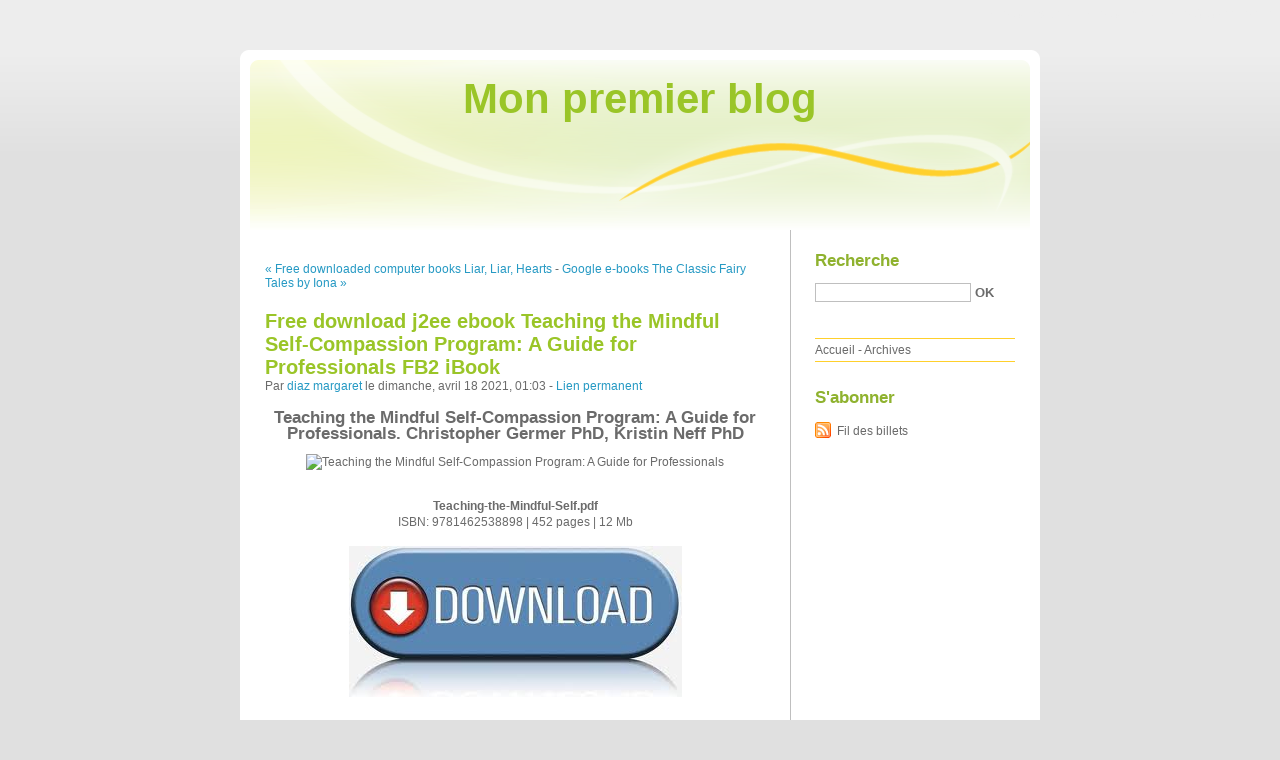

--- FILE ---
content_type: text/html; charset=UTF-8
request_url: http://luribado.blog.free.fr/index.php?post/2021/04/18/Free-download-j2ee-ebook-Teaching-the-Mindful-Self-Compassion-Program%3A-A-Guide-for-Professionals-FB2-iBook
body_size: 8928
content:
<!DOCTYPE html PUBLIC "-//W3C//DTD XHTML 1.0 Strict//EN"
"http://www.w3.org/TR/xhtml1/DTD/xhtml1-strict.dtd">
<html xmlns="http://www.w3.org/1999/xhtml" xml:lang="fr" lang="fr">
<head>
  <meta http-equiv="Content-Type" content="text/html; charset=UTF-8" />
  <meta name="MSSmartTagsPreventParsing" content="TRUE" />
  <meta name="ROBOTS" content="INDEX, FOLLOW" />
  
  <title>Free download j2ee ebook Teaching the Mindful Self-Compassion Program: A Guide for Professionals FB2 iBook - Mon premier blog</title>
  <meta name="description" lang="fr" content="Teaching the Mindful Self-Compassion Program: A Guide for Professionals. Christopher Germer PhD, Kristin Neff PhD Teaching-the-Mindful-Self.pdf ISBN: 9781462538898 | 452 pages |" />
  <meta name="copyright" content="" />
  <meta name="author" content="diaz margaret" />
  <meta name="date" scheme="W3CDTF" content="2021-04-18T01:03:00+01:00" />
  
  <link rel="schema.dc" href="http://purl.org/dc/elements/1.1/" />
  <meta name="dc.title" content="Free download j2ee ebook Teaching the Mindful Self-Compassion Program: A Guide for Professionals FB2 iBook" />
  <meta name="dc.description" lang="fr" content="Teaching the Mindful Self-Compassion Program: A Guide for Professionals. Christopher Germer PhD, Kristin Neff PhD Teaching-the-Mindful-Self.pdf ISBN: 9781462538898 | 452 pages |" />
  <meta name="dc.creator" content="diaz margaret" />
  <meta name="dc.language" content="fr" />
  <meta name="dc.publisher" content="" />
  <meta name="dc.rights" content="" />
  <meta name="dc.date" scheme="W3CDTF" content="2021-04-18T01:03:00+01:00" />
  <meta name="dc.type" content="text" />
  <meta name="dc.format" content="text/html" />
  
  <link rel="top" href="http://luribado.blog.free.fr/index.php?" title="Accueil" />
  <link rel="contents" href="http://luribado.blog.free.fr/index.php?archive" title="Archives" />
  
  <link rel="next" href="http://luribado.blog.free.fr/index.php?post/2021/05/11/Google-e-books-The-Classic-Fairy-Tales-by-Iona-Opie%2C-Peter-Opie-9780195202199-ePub"
  title="Google e-books The Classic Fairy Tales by Iona Opie, Peter Opie 9780195202199 ePub" />
  
  <link rel="previous" href="http://luribado.blog.free.fr/index.php?post/2021/04/18/Free-downloaded-computer-books-Liar%2C-Liar%2C-Hearts-on-Fire-ePub-DJVU-MOBI-9781940517841-%28English-literature%29"
  title="Free downloaded computer books Liar, Liar, Hearts on Fire ePub DJVU MOBI 9781940517841 (English literature)" />
  
  <link rel="alternate" type="application/atom+xml" title="Atom 1.0" href="http://luribado.blog.free.fr/index.php?feed/atom" />
  
  <style type="text/css" media="screen">
@import url(/themes/default/style.css);
</style>
<style type="text/css" media="print">
@import url(/themes/default/../default/print.css);
</style>

<script type="text/javascript" src="/themes/default/../default/js/jquery.js"></script>
<script type="text/javascript" src="/themes/default/../default/js/jquery.cookie.js"></script>

<style type="text/css">

</style>
  
  <script type="text/javascript" src="/themes/default/../default/js/post.js"></script>
  <script type="text/javascript">
  //<![CDATA[
  var post_remember_str = 'Se souvenir de moi sur ce blog';
  //]]>
  </script>
</head>

<body class="dc-post">
<div id="page">


<div id="top">
  <h1><span><a href="http://luribado.blog.free.fr/index.php?">Mon premier blog</a></span></h1>

  </div>

<p id="prelude"><a href="#main">Aller au contenu</a> |
<a href="#blognav">Aller au menu</a> |
<a href="#search">Aller à la recherche</a></p>
<div id="wrapper">

<div id="main">
  <div id="content">
  
  <p id="navlinks">
  <a href="http://luribado.blog.free.fr/index.php?post/2021/04/18/Free-downloaded-computer-books-Liar%2C-Liar%2C-Hearts-on-Fire-ePub-DJVU-MOBI-9781940517841-%28English-literature%29"
  title="Free downloaded computer books Liar, Liar, Hearts on Fire ePub DJVU MOBI 9781940517841 (English literature)" class="prev">&#171; Free downloaded computer books Liar, Liar, Hearts</a>
   <span>-</span> <a href="http://luribado.blog.free.fr/index.php?post/2021/05/11/Google-e-books-The-Classic-Fairy-Tales-by-Iona-Opie%2C-Peter-Opie-9780195202199-ePub"
  title="Google e-books The Classic Fairy Tales by Iona Opie, Peter Opie 9780195202199 ePub" class="next">Google e-books The Classic Fairy Tales by Iona &#187;</a>
  </p>
  
  <div id="p12865227" class="post">
    <h2 class="post-title">Free download j2ee ebook Teaching the Mindful Self-Compassion Program: A Guide for Professionals FB2 iBook</h2>
    
    <p class="post-info">Par <a href="http://luribado.blog.free.fr/">diaz margaret</a>    le dimanche, avril 18 2021, 01:03        - <a href="http://luribado.blog.free.fr/index.php?post/2021/04/18/Free-download-j2ee-ebook-Teaching-the-Mindful-Self-Compassion-Program%3A-A-Guide-for-Professionals-FB2-iBook">Lien permanent</a>
    </p>
    
    
    
        
    <div class="post-content"><center>
    <h2>Teaching the Mindful Self-Compassion Program: A Guide for Professionals. Christopher Germer PhD, Kristin Neff PhD</h2>
    <p><center><img src="https://prodimage.images-bn.com/pimages/9781462538898.jpg" width="200" alt="Teaching the Mindful Self-Compassion Program: A Guide for Professionals"></center></p>
    <br>
    <strong>Teaching-the-Mindful-Self.pdf</strong><br>
        ISBN: 9781462538898 | 452 pages | 12 Mb</center><br>

<center>
    <a href="http://get-pdfs.com/download.php?group=book&from=free.fr&id=547131&lnk=MjAyMS0wNC0xOA--" target="_blank"><img alt="Download PDF"  src="https://i.imgur.com/RALEaji.jpg"></a>
</center><br>



<br><br><br>
<p></p>


<ul>
    <li>Teaching the Mindful Self-Compassion Program: A Guide for Professionals</li>
    <li>Christopher Germer PhD, Kristin Neff PhD</li>
    <li>Page: 452</li>
    <li>Format:  pdf, ePub, fb2, mobi</li>
        <li>ISBN: 9781462538898</li>
            <li>Publisher: Guilford Publications, Inc.</li>
    </ul>

<center><strong>Download <a style="color: blue;" href="http://get-pdfs.com/download.php?group=book&from=free.fr&id=547131&lnk=MjAyMS0wNC0xOA--" target="_blank">Teaching the Mindful Self-Compassion Program: A Guide for Professionals</a></strong></center>

<br>
<p></p>
<br>
<h3>Free download j2ee ebook Teaching the Mindful Self-Compassion Program: A Guide for Professionals FB2 iBook</h3>
<p>
    <h4>Overview</h4>
<p>This is the authoritative guide to conducting the Mindful Self-Compassion (MSC) program, which provides powerful tools for coping with life challenges and enhancing emotional well-being. MSC codevelopers Christopher Germer and Kristin Neff review relevant theory and research and describe the program's unique pedagogy. Readers are taken step by step through facilitating each of the eight sessions and the accompanying full-day retreat. Detailed vignettes illustrate not only how to teach the course's didactic and experiential content, but also how to engage with participants, manage group processes, and overcome common obstacles. The final section of the book describes how to integrate self-compassion into psychotherapy. Purchasers get access to a companion website with downloadable audio recordings of the guided meditations. Note: This book is not intended to replace formal training for teaching the MSC program.
  
 See also two related resources for MSC participants and general readers, The Mindful Self-Compassion Workbook, by Kristin Neff and Christopher Germer, and The Mindful Path to Self-Compassion, by Christopher Germer.</p>
        <br><br>
</p>

<p>
    <strong>Download more ebooks:</strong><br>
        <a href='http://uwadetezytho.over-blog.com/2021/04/free-pdfs-for-ebooks-to-download-the-case-for.html'>Free pdfs for ebooks to download The Case for Trump</a><br>
    </p></div>

      </div>

  

    
  
    
    
    </div>
</div> <!-- End #main -->

<div id="sidebar">
  <div id="blognav">
    <div id="search"><h2><label for="q">Recherche</label></h2><form action="http://luribado.blog.free.fr/index.php?" method="get"><fieldset><p><input type="text" size="10" maxlength="255" id="q" name="q" value="" /> <input class="submit" type="submit" value="ok" /></p></fieldset></form></div><div id="topnav"><ul><li class="topnav-home"><a href="http://luribado.blog.free.fr/index.php?">Accueil</a><span> - </span></li><li class="topnav-arch"><a href="http://luribado.blog.free.fr/index.php?archive">Archives</a></li></ul></div>  </div> <!-- End #blognav -->
  
  <div id="blogextra">
    <div class="syndicate"><h2>S'abonner</h2><ul><li><a type="application/atom+xml" href="http://luribado.blog.free.fr/index.php?feed/atom" title="Fil Atom des billets de ce blog" class="feed">Fil des billets</a></li></ul></div>  </div> <!-- End #blogextra -->
</div>

</div> <!-- End #wrapper -->

<div id="footer">
  <p>Propulsé par <a href="http://dotclear.org/">Dotclear</a></p>
</div>

</div> <!-- End #page -->
</body>
</html>
